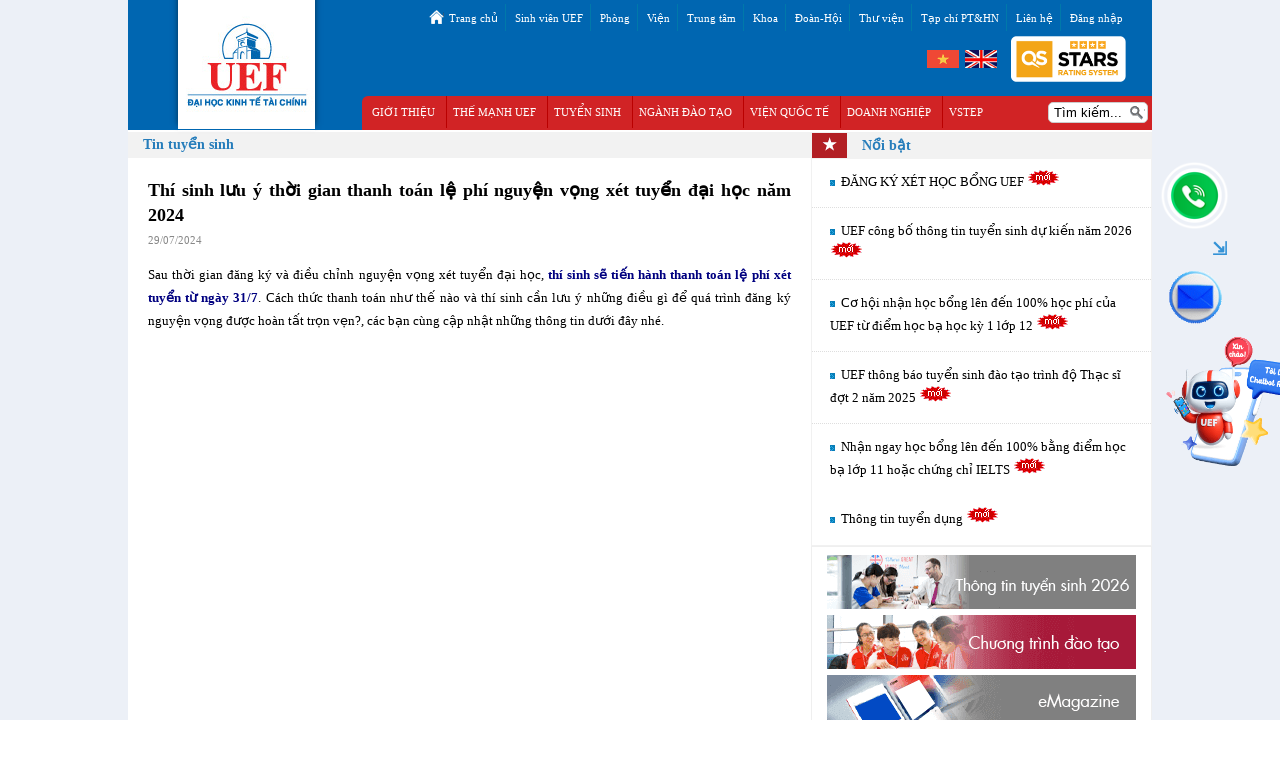

--- FILE ---
content_type: text/html; charset=utf-8
request_url: https://static-cdn.uef.edu.vn/tin-tuyen-sinh/thi-sinh-luu-y-thoi-gian-thanh-toan-le-phi-nguyen-vong-xet-tuyen-dai-hoc-nam-2024-26509
body_size: 17223
content:
<!DOCTYPE HTML>
<html lang='vi' dir="ltr">
  <head>    
    
                                    <meta name="robots" content="index, follow" />
       
    
    <meta charset="utf-8" />
    <title>Thí sinh lưu ý thời gian thanh toán lệ phí nguyện vọng xét tuyển đại học năm 2024</title>
    
    <meta name="description" content="Sau thời gian đăng ký và điều chỉnh nguyện vọng xét tuyển đại học, thí sinh sẽ tiến hành thanh toán lệ phí xét tuyển từ ngày 31/7. Cách thức thanh toán như thế và thí sinh cần lưu ý những điều gì, các bạn cùng cập nhật những thông tin dưới đây nhé." />
    
            <meta property="og:title" content="Thí sinh lưu ý thời gian thanh toán lệ phí nguyện vọng xét tuyển đại học năm 2024" /> 
        <meta property="og:image" content="https://user-cdn.uef.edu.vn/newsimg/hinhanh/2024/tuyensinh/PR-UEF-Ielts%20(4).jpg" />
        <meta property="og:description" content="Sau thời gian đăng ký và điều chỉnh nguyện vọng xét tuyển đại học, thí sinh sẽ tiến hành thanh toán lệ phí xét tuyển từ ngày 31/7. Cách thức thanh toán như thế và thí sinh cần lưu ý những điều gì, các bạn cùng cập nhật những thông tin dưới đây nhé." /> 
        
    <meta name="google-site-verification" content="MONQfpFNIt_KWh-BBNsi3Yg6F_I7mfKwvxaaTeiOlDQ" />
    <meta name="viewport" content="width=device-width, initial-scale=1.0">
    <link rel="shortcut icon" href="https://static-cdn.uef.edu.vn/favicon.ico?201707190827" type="image/x-icon"/>
    
    <style>
      
        html,body,div,span,object,iframe,h1,h2,h3,h4,h5,h6,p,blockquote,pre,abbr,address,em,img,q,small,strong,sub,sup,var,b,i,dl,dt,dd,ol,ul,li,fieldset,form,label,legend,table,caption,tbody,tfoot,thead,tr,th,td,article,aside,canvas,details,figcaption,figure,footer,header,hgroup,menu,nav,section,summary,audio,video{margin:0;padding:0;border:0;outline:0;font-size:100%;vertical-align:baseline;}
body{line-height:1}
article,aside,details,figcaption,figure,footer,header,hgroup,menu,nav,section{display:block}
nav ul{list-style:none}
a{margin:0;padding:0;font-size:100%;vertical-align:baseline;}
table{border-collapse:collapse;border-spacing:0}
hr{display:block;height:1px;border:0;border-top:1px solid #ccc;margin:1em 0;padding:0}
input,select{vertical-align:middle}
      
    </style>
    <link rel="stylesheet" type="text/css" href="https://static-cdn.uef.edu.vn/minify/site/default/0.0.8.14.css?07" />
    
        
        
    
         <link rel="canonical" href="https://www.uef.edu.vn/tin-tuyen-sinh/thi-sinh-luu-y-thoi-gian-thanh-toan-le-phi-nguyen-vong-xet-tuyen-dai-hoc-nam-2024-26509"/>
        
   <script>(function(w,d,s,l,i){w[l]=w[l]||[];w[l].push({'gtm.start':
new Date().getTime(),event:'gtm.js'});var f=d.getElementsByTagName(s)[0],
j=d.createElement(s),dl=l!='dataLayer'?'&l='+l:'';j.async=true;j.src=
'https://www.googletagmanager.com/gtm.js?id='+i+dl;f.parentNode.insertBefore(j,f);
})(window,document,'script','dataLayer','GTM-P9BPFM');</script>
     
</head>


<body>
     <div class='wrap-js'>
<!-- Google Tag Manager (noscript) -->
<noscript><iframe src="https://www.googletagmanager.com/ns.html?id=GTM-P9BPFM"
height="0" width="0" style="display:none;visibility:hidden"></iframe></noscript>
<!-- End Google Tag Manager (noscript) -->
    
     
    <div id="fb-root"></div>
   <script async defer crossorigin="anonymous" src="https://connect.facebook.net/vi_VN/sdk.js#xfbml=1&version=v3.0"></script>
    
     </div>
  
  
  <div class="initial-snow">
    
    <a href="#0" class="cd-top"> <div class="wrap-back-to-top all-icon icon-gototop"> </div> </a>
   
         
     
          <div class="container-home" >
          
              <div class="wrap-body-container">
                              <div class="row header ">
                                      <section class='section-header'><!-- Template Start: site/common/WrapHeader -->
<style>

    .menu-nganh-overflow{
        overflow-y:scroll;
        height:300px;
        box-shadow: inset 0 0 6px rgba(0, 0, 0, 0.3);
         background-color: #C02F1F;
    }
    .menu-nganh-overflow li{
        margin-left: 0px!important;
    }
     ::-webkit-scrollbar {
       width: 12px !important;
    }

    /* Track */
   ::-webkit-scrollbar-track {
      -webkit-box-shadow: inset 0 0 6px rgba(0,0,0,0.3) !important;
      -webkit-border-radius: 10px !important;
      border-radius: 10px !important;
    }

    /* Handle */
    ::-webkit-scrollbar-thumb {
      -webkit-border-radius: 10px !important;
      border-radius: 10px !important;
      background: #41617D !important; 
      -webkit-box-shadow: inset 0 0 6px rgba(0,0,0,0.5) !important; 

    }
    ::-webkit-scrollbar-thumb:window-inactive {
      background: #41617D !important; 
    }
    .wrap-asu-image{
        float:right;
    }
    .wrap-asu-image img{
        max-width:115px;
        height: auto;
    }
    .wrap-home-lang-flag{
        clear:both;
        margin-top: -24px;
    }
    .menu-home-all{
        width:67%;
        margin-top:12px;
    }
    .wrap-menu-home-1 .nav li a{
        padding: 9px 6px 2px 5px;
    }
    .w-search{
        float:right;
        clear:both;
        height:34px;
        background:#D12325;
        margin-top: 12px;
        position:relative;
    }
    .search input[type="text"]{
        width:100px;
        margin-top:6px;
     }
     .search{
         padding-right:4px;
     }
     .text-search {
        margin-top: 11px;
    }
    .lang-flag{
        margin-top:18px;
    }
    .arrow-1{
        font-size:18px;
        color:#3492d6;
        font-weight: bold;
        float:right;
        padding:5px;
        cursor: pointer;
    }
    
    .wrap-scroll-image-right-bt{
    position: fixed;
    top: 22%;
    margin-left: 1024px;
    max-width: 80px;
    padding-left:5px;
    
}
.wrap-scroll-image-right-bt img{
    width:100%;
    max-width: 80px;
   /* float: right;*/
}
.chat-bot{
    width:150px!important;
    max-width: 150px !important;
}
.message{
    width: 67px !important;
    margin-left: 5px;
}
 .consultant-banner{
              display:none;
          }
    @media all and (max-width:768px){
         .menu-home-all{
            width:100%;
        }
        .wrap-scroll-image-right-bt {
            top: 20%;
            margin-left: 0px;
            right: 0;
            z-index: 99999;
          }
          .bt-phone, .bt-zalo, .bt-facebook {
              opacity:0.5;
          }
          .bt-phone:hover, .bt-zalo:hover, .bt-facebook:hover {
              opacity:1;
          }
          .consultant-banner{
              display:block;
          }
          .message {
            width: 90px !important;
           }
          
    }
    @media all and (max-width:480px){
         .menu-home-all{
            margin-top:0;
        }
        .wrap-asu-image{
            padding-top:17px;
            width:95px;
            padding-right: 5px;
            border-left:0;
        }
        .wrap-asu-image img{
            max-width:75px;
        }
        .wrap-home-lang-flag{
            margin-top: -22px;
        }
    }
</style>
<script>   
   
   
        function toggleDiv123(id){
       
        $("."+id).toggle("slow", function(){
            if($("."+id).is(":visible")){
                $(".arrow-1").text("⇲") ;
            } else{
             
                $(".arrow-1").text("⇱") ;
                
            }
        });
        }
        
    </script> 

 

    <div class="consultant-banner" >
	
    <a href="https://chatbotai.uef.edu.vn/">
        <img src="https://static-cdn.uef.edu.vn/s-img/chat-bot-uef.png?1" class="chat-bot" />
    </a>    
    <a href="https://static-cdn.uef.edu.vn/tu-van-tuyen-sinh">
        
        <img src="https://static-cdn.uef.edu.vn/s-img/cau-hoi-truc-tuyen.gif?03072025" class="message"/>
    </a>
</div>    


   





<div class="row container-home-header no-border">

                <!--LOGO-->
    <style>
    .right-image {
  visibility: visible;
  opacity: 1;
  -webkit-transition: opacity .5s 0s, visibility 0s .5s;
  -moz-transition: opacity .5s 0s, visibility 0s .5s;
  transition: opacity .5s 0s, visibility 0s .5s;
}

.right-image.cd-is-visible, .right-image.cd-fade-out {
  -webkit-transition: opacity .5s 0s, visibility 0s 0s;
  -moz-transition: opacity .5s 0s, visibility 0s 0s;
  transition: opacity .5s 0s, visibility 0s 0s;
}
.right-image.cd-is-visible {
  visibility: visible;
  opacity: 1;
}
.right-image.cd-fade-out {
  opacity: .8;
}

.cd-resize-img img{
    width: auto;
    max-width: none!important;
    height:100%!important;
}

@keyframes shake {
  10%, 90% {
    transform: translate3d(-1px, 0, 0);
  }
  20%, 80% {
    transform: translate3d(2px, 0, 0);
  }
  30%, 50%, 70% {
    transform: translate3d(-4px, 0, 0);
  }
  40%, 60% {
    transform: translate3d(4px, 0, 0);
  }
}  
.bt-phone:hover, .bt-zalo:hover, .bt-facebook:hover{
   animation: shake 0.82s cubic-bezier(.36,.07,.19,.97) both;
   transform: translate3d(0, 0, 0);
   perspective: 1000px;
}
    </style>
                <div class="wrap-scroll-image-right-bt"> 
                    <div class="wrap-social">
    <div class="bt-phone"><a href="tel:02822362222"><img src="https://static-cdn.uef.edu.vn/s-img/bt-phone.png" class="right-image"/></a></div>
    <div class="bt-zalo"><a href="https://zalo.me/3348896206453897206" target="_blank"><img src="https://static-cdn.uef.edu.vn/s-img/bt-zalo.png" class="right-image"/> </a></div>
    <div class="bt-facebook"><a href="https://m.me/uef.edu.vn" target="_blank"><img src="https://static-cdn.uef.edu.vn/s-img/bt-facebook.png" class="right-image"/> </a></div>
                    </div>
    <div class="bt-social"><span class="arrow-1">⇲</span></div>
    <div class="version-pc">
        <a href="https://static-cdn.uef.edu.vn/tu-van-tuyen-sinh">
        
        <img src="https://static-cdn.uef.edu.vn/s-img/cau-hoi-truc-tuyen.gif?03072025" class="message"/>
    </a>
    </div>
    <div class="version-pc">
        <a href="https://chatbotai.uef.edu.vn/">
            <img src="https://static-cdn.uef.edu.vn/s-img/chat-bot-uef.png?1" class="chat-bot" />
        </a>
    </div>
    
</div>                

               <div class="logo-home-img" >
                  <a href="https://static-cdn.uef.edu.vn/">
                    <img src="https://static-cdn.uef.edu.vn/s-img/logo-uef-home.jpg" alt="Logo UEF" title="Logo UEF - Trường Đại học Kinh tế - Tài chính thành phố Hồ Chí Minh"/>	
                  </a>
                </div>
                <div class="wrap-menu-home-2 margin-top-3px" >
                    <!--LANGUAGE FLAG-->
                    <div class="wrap-menu j-menu">
                      <a class="toggleMenu j-menu-icon" href="javascript:void(0);">Menu</a>
                      <ul class="nav j-nav j-list hide ">
                        <li class="j-row ">
                            <span class="all-icon icon-home"></span><a class="padding-left-5px" href="https://static-cdn.uef.edu.vn/">Trang chủ</a>
                        </li>    
                        <li class="j-row">
                          <a href="#">Sinh viên UEF</a>
                          <ul class="j-list hide">
                            
                            <li><a href="https://static-cdn.uef.edu.vn/sinh-vien-uef/dich-vu-sinh-vien">Dịch vụ sinh viên</a></li>
                            <li><a href="https://static-cdn.uef.edu.vn/sinh-vien-uef/chinh-sach-giao-thong-13330">Chính sách giao thông</a></li>
                            <li><a href="https://static-cdn.uef.edu.vn/hoat-dong-sinh-vien">Hoạt động sinh viên</a></li>
                            <li><a href="https://www.uef.edu.vn/qhdn/thong-tin-thuc-tap">Thực tập - Kiến tập - Việc làm</a></li>
                            <li><a href="https://alumni.uef.edu.vn" target="_blank">Cựu Sinh viên</a></li>
                          </ul>
                        </li>
                        <li class="j-row">
                          <a href="#">Phòng
                          </a>
                          
                          <ul class="j-list hide">
                            <li><a href="#">Văn phòng trường</a>
                                <span class="btn-expand-right font-size-14">&#187;</span>
                                <ul class="j-list hide">
                                  
                                  
                                  <li><a href="#">Văn phòng trường</a>
                                  <li><a href="https://www.uef.edu.vn/ttqlcntt">Trung tâm Quản lý CNTT</a></li>   
                                  <li><a href="#">Ban thanh tra</a></li>
                                  
                                 </ul> 
                            </li>  
                            <li><a href="https://www.uef.edu.vn/pqt">Phòng Quản trị</a></li>
                            <li><a href="https://www.uef.edu.vn/ptc">Phòng Tài chính</a></li>
                            <li><a href="#">Phòng Đào tạo</a>
                                <span class="btn-expand-right font-size-14">&#187;</span>
                                 <ul class="j-list hide">
                                     <li><a href="https://www.uef.edu.vn/daotao">Phòng Đào tạo</a></li>
                                     <li><a href="https://www.uef.edu.vn/tththv">Trung tâm Hỗ trợ học vụ</a></li>
                                     <li><a href="https://lib.uef.edu.vn/">Thư viện </a></li>
                                 </ul>
                            
                            </li>
                            <li><a href="https://www.uef.edu.vn/khaothi">Phòng Khảo thí</a></li>
                            <li><a href="#">Phòng Công tác sinh viên</a>
                                <span class="btn-expand-right font-size-14">&#187;</span>
                                 <ul class="j-list hide">
                                     <li><a href="https://www.uef.edu.vn/ctsv">Phòng Công tác sinh viên</a></li>
                                     <li><a href="https://www.uef.edu.vn/servicelearning">Trung tâm Kết nối cộng đồng</a></li>
                                     <li><a href="https://www.uef.edu.vn/tttvtl_htpl">Trung tâm Tham vấn tâm lý và Hỗ trợ pháp luật</a></li>
                                 </ul>
                            
                            </li>
                            <li><a href="#">Phòng Khoa học công nghệ và Dự án quốc tế</a>
							<span class="btn-expand-right font-size-14">&#187;</span>
                                 <ul class="j-list hide">
                                     <li><a href="https://www.uef.edu.vn/pkhcn">Phòng Khoa học công nghệ và Dự án quốc tế</a></li>
                                     <li><a href="https://www.uef.edu.vn/esrc">Trung tâm nghiên cứu phát triển bền vững về môi trường</a></li>
                                    
                                 </ul>
							</li>
                            <li><a href="https://www.uef.edu.vn/hanhchinh_dbcl">Phòng Bảo đảm chất lượng</a></li>                                          </ul>
                        </li>
                        
                        <li class="j-row">
                          <a href="#">Viện</a>
                          
                          <ul class="j-list hide">
                            <li><a href="https://www.uef.edu.vn/vien-dao-tao-sdh">Viện Đào tạo sau đại học</a></li>
                            <li><a href="https://www.uef.edu.vn/vienquocte">Viện Quốc tế</a></li>
                            <li><a href="#">Viện Tây Ban Nha và Mỹ La Tinh</a></li>
                            <li><a href="#">Viện Văn hóa - Nghệ thuật</a></li>
                          </ul>
                        </li>
                        
                        <li class="j-row">
                          <a href="#">Trung tâm                         
                          </a>
                          
                          <ul class="j-list hide">
                            <li><a href="https://www.uef.edu.vn/tvts">Trung tâm Tư vấn - Tuyển sinh UEF</a></li>
                            <li><a href="#">Trung tâm Thông tin - Truyền thông </a></li>
                            <li><a href="#">Trung tâm Marketing</a></li>
                            <li><a href="https://www.uef.edu.vn/qhdn">Trung tâm Hợp tác doanh nghiệp</a></li>
                            
                            <li><a href="https://www.uef.edu.vn/ttthnn">Trung tâm Tin học - Ngoại ngữ UEF</a></li>
                            
                            <li><a href="#">Trung tâm Đào tạo thiết kế dự án </a></li>
                            <li><a href="#">Trung tâm Lý luận chính trị và Giáo dục thể chất</a></li>
                            
                            <li><a href="#">Trung tâm nghiên cứu và Đổi mới liên ngành UEF</a></li>   
                            <li><a href="#">Trung tâm Phát triển kỹ năng và Hướng nghiệp UEF</a></li>   
                            <li><a href="https://www.uef.edu.vn/vjdc">Trung tâm Phát triển nguồn nhân lực Việt Nhật UEF</a></li>   
                          </ul>
                        </li>
                        
                        <li class="j-row">
                          <a href="#">Khoa</a>
                          
                        <ul class="j-list hide">
                          <li><a href="https://www.uef.edu.vn/khoakinhte">Khoa Kinh tế</a></li>
                           <li><a href="https://www.uef.edu.vn/kqtkd">Khoa Quản trị kinh doanh</a></li>
                           <li><a href="https://www.uef.edu.vn/khoamarketing">Khoa Marketing</a></li>
                          <li><a href="https://www.uef.edu.vn/ktckt">Khoa Tài chính - Kế toán</a></li>
                          <li><a href="#">Khoa Quan hệ công chúng và Truyền thông</a>
                              <span class="btn-expand-right font-size-14">&#187;</span>
                                 <ul class="j-list hide">
                                     <li><a href="https://www.uef.edu.vn/kqhcctt">Khoa Quan hệ công chúng và Truyền thông</a></li>
                                     <li><a href="#">Trung tâm Ứng dụng và Phát triển công nghệ truyền thông</a></li>
                                 </ul>
                          </li>
                          <li><a href="#">Khoa Công nghệ thông tin</a>
                          <span class="btn-expand-right font-size-14">&#187;</span>
                              <ul class="j-list hide">
                                  <li><a href="https://www.uef.edu.vn/kcntt">Khoa Công nghệ thông tin</a></li>
                                     <li><a href="#">Bộ Môn trí tuệ nhân tạo</a></li>
                                 </ul>
                          </li>
                          <li><a href="https://www.uef.edu.vn/knn">Khoa Tiếng Anh</a></li>
                          <li><a href="#">Khoa Luật</a>
                          <span class="btn-expand-right font-size-14">&#187;</span>
                                 <ul class="j-list hide">
                                     <li><a href="https://www.uef.edu.vn/kluat">Khoa Luật</a></li>
                                     <li><a href="https://www.uef.edu.vn/ttplhk">Trung tâm Pháp luật Hoa Kỳ</a></li>
                                 </ul>
                          </li>
                           <li><a href="#">Khoa Quan hệ quốc tế</a>
                                <span class="btn-expand-right font-size-14">&#187;</span>
                                 <ul class="j-list hide">
                                     <li><a href="https://www.uef.edu.vn/kqhqt">Khoa Quan hệ quốc tế</a></li>
                                     <li><a href="#">Trung tâm Nghiên cứu quốc tế</a></li>
                                 </ul>

                           </li>
                          <li><a href="https://www.uef.edu.vn/kqtdl">Khoa Quản trị du lịch - Khách sạn</a></li>
                          <li><a href="https://www.uef.edu.vn/knnvhqt">Khoa Ngôn ngữ và Văn hóa quốc tế</a></li>
                        </ul>
                        </li>
                        <li class="j-row">
                          <a href="#">Đoàn-Hội</a>
                          <ul class="j-list hide">
                            <li><a href="https://www.uef.edu.vn/doan">Đoàn - Hội</a></li>
                            <li><a href="https://www.uef.edu.vn/congdoan">Công đoàn trường</a></li>
                          </ul>
                        </li>
                        <li class="j-row"><a href="https://lib.uef.edu.vn/">Thư viện </a></li>
                        <li class="j-row"><a href="https://jdi.uef.edu.vn">Tạp chí PT&HN</a></li>
                        <li class="j-row"><a href="https://static-cdn.uef.edu.vn/lien-he" >Liên hệ</a></li>
                        <li>
                            <a href="#">Đăng nhập</a>
                             <ul class="j-list hide">
                                <li><a href="https://student.uef.edu.vn" target="_blank"><div class="tooltip">Sinh viên</div> </a></li>
                                <li><a href="https://portal.uef.edu.vn" target="_blank"><div class="tooltip">Nhân Viên - Giảng viên</div></a></li>
                             </ul>    
                        </li>
                      </ul>
                    </div>
                  
                </div> 
                <div class="wrap-home-lang-flag">
                      <div class="wrap-asu-image">
                          <img src="https://static-cdn.uef.edu.vn/s-img/qs-stars.png" width="225" height="90" />
                        
                      </div>
                      <div class="lang-flag padding-right-5px">
                          <a href="https://static-cdn.uef.edu.vn/">
                              <span class="all-icon small-icon vn-flag"> </span>   
                          </a> 
                          &nbsp;&nbsp;    
                        <a href="https://www.uef.edu.vn/en">
                            <span class="all-icon small-icon en-flag"> </span>
                        </a>
                      </div>      
                    </div> 
              <!--MENU 1 FOR MOBILE-->
                <div class="wrap-menu-home-1">
                  <div class="wrap-menu j-menu">
                    <div class="toggleMenu j-menu-icon">
                      <a href="javascript:void(0);">
                        <img src="https://static-cdn.uef.edu.vn/s-img/menu-icon-hover.png" alt="Menu hover" width="58" height="50" /><p>Menu</p>
                      </a>
                    </div>
                    
                    <a href="https://www.uef.edu.vn/en">
                        <div class="wrap-flag-mobile"><span class="all-icon small-icon en-flag"></span></div>
                    </a>
                    <a href="">
                         <div class="wrap-flag-mobile" ><span class="all-icon vn-flag"></span></div>
                    </a>
                    <a href="#">
                         <div class="wrap-flag-mobile wrap-asu-image" ><img src="https://static-cdn.uef.edu.vn/s-img/qs-stars.png" /></div>
                    </a>     
                         <div class="w-search version-pc">
                             <form name="formSearch" method="post" action="https://static-cdn.uef.edu.vn/tim-kiem">
                            <div class="j-submit text-search" onClick='document.forms["formSearch"].submit();'><span class="all-icon icon-search"></span></div>
                            <div class="search" ><input name="txtSearch" type="text" size="50" placeholder="Tìm kiếm..." /></div>
                        </form>
                         </div>    
                    <div class="menu-home-all">
                     <ul class="nav j-nav j-list hide">
                      <li class="j-row">
                        <a href="#">GIỚI THIỆU</a>
                        <span class="j-btn-expand btn-menu-down">&#9660;</span>
                        <ul class="j-list hide">
                          <li><a href="https://static-cdn.uef.edu.vn/gioi-thieu/tong-quan-uef">Tổng quan UEF</a></li>  
                          <li><a href="https://static-cdn.uef.edu.vn/gioi-thieu/logo-truong-dai-hoc-kinh-te-tai-chinh-tp-hcm-uef-1210">Logo UEF</a></li>  
                          <li><a href="https://static-cdn.uef.edu.vn/gioi-thieu/su-mang-dao-tao">Sứ mạng đào tạo</a></li>
                         <li>
                              <a href="#">Cơ cấu tổ chức</a>
                               <span class="btn-expand-right font-size-14">&#187;</span>
                                <ul class="j-list hide">
                                    <li class="margin-left-6px"><a href="https://static-cdn.uef.edu.vn/gioi-thieu/so-do-to-chuc-5009">Sơ đồ tổ chức</a></li>
                                    <li><a href="https://static-cdn.uef.edu.vn/gioi-thieu/hoi-dong-truong">Hội đồng trường</a></li>
                                    <li><a href="https://static-cdn.uef.edu.vn/gioi-thieu/ban-giam-hieu-13132">Ban giám hiệu</a></li>
                                    
                                </ul>
                         </li>
                         
                          
                          <li><a href="https://static-cdn.uef.edu.vn/gioi-thieu/mo-hinh-dao-tao">Mô hình đào tạo</a></li>
                          <li><a href="https://static-cdn.uef.edu.vn/gioi-thieu/cac-nganh-dao-tao">Các ngành đào tạo</a></li>
                          <li><a href="https://static-cdn.uef.edu.vn/gioi-thieu/doi-tac-dao-tao">Đối tác đào tạo</a></li>
                          <li><a href="https://static-cdn.uef.edu.vn/gioi-thieu/du-an-mo-nganh">Dự án mở ngành </a></li>
                          <li><a href="https://static-cdn.uef.edu.vn/gioi-thieu/chinh-sach-bao-mat-thong-tin-3174">Chính sách bảo mật thông tin</a></li>
                          <li><a href="https://static-cdn.uef.edu.vn/gioi-thieu/uef-ban-hanh-chinh-sach-phat-trien-ben-vung-ve-moi-truong-13834">Chính sách phát triển bền vững</a></li>
                          <li><a href="https://www.uef.edu.vn/hanhchinh_dbcl/gioi-thieu/chinh-sach-dbcl-4772">Chính sách BĐCL</a></li>
                          <li><a href="https://www.uef.edu.vn/hanhchinh_dbcl/bao-cao-tu-danh-gia/ket-qua-kdclgd-19149">Kết quả kiểm định chất lượng giáo dục</a></li>                          
                          <li><a href="https://static-cdn.uef.edu.vn/gioi-thieu/bao-cao-3-cong-khai">Công khai các điều kiện ĐBCL</a></li>
                          <li><a href="https://www.uef.edu.vn/bao-cao-thuong-nien-2024/home" target="_blank">Báo cáo thường niên</a></li>
                          <li><a href="https://static-cdn.uef.edu.vn/gioi-thieu/cong-khai-mau-van-bang-chung-chi-24338">Công khai mẫu văn bằng, chứng chỉ</a></li>
                           <li>
                              <a href="#">Tra cứu văn bằng, chứng chỉ</a>
                               <span class="btn-expand-right font-size-14">&#187;</span>
                                <ul class="j-list hide">
                                    <li class="margin-left-6px"><a href="https://www.uef.edu.vn/vien-dao-tao-sdh/dao-tao-tien-si/tra-cuu-bang-tien-si-24685">Tra cứu bằng Tiến sĩ</a></li>
                                    <li><a href="https://www.uef.edu.vn/vien-dao-tao-sdh/dao-tao-thac-si/tra-cuu-bang-thac-si-24683">Tra cứu bằng Thạc sĩ</a></li>
                                    <li><a href="https://www.uef.edu.vn/daotao/thong-tin-dao-tao/tra-cuu-bang-tot-nghiep-theo-so-goc-774">Tra cứu bằng Cử nhân</a></li>
                                    <li><a href="https://www.uef.edu.vn/ttthnn/tra-cuu-chung-chi">Tra cứu chứng chỉ Ứng dụng CNTT cơ bản</a></li>
                                    <li><a href="https://www.uef.edu.vn/ttthnn/tra-cuu-chung-chi">Tra cứu chứng chỉ Ứng dụng CNTT nâng cao</a></li>
                                    <li><a href="https://www.uef.edu.vn/vstep/tra-cuu-chung-chi">Tra cứu chứng chỉ Ngoại ngữ VSTEP</a></li>
                                </ul>
                         </li>
                          <li><a href="https://static-cdn.uef.edu.vn/gioi-thieu/co-so-vat-chat">Cơ sở vật chất</a></li>
                          <li><a href="https://static-cdn.uef.edu.vn/danh-muc-hinh-anh">Thư viện ảnh</a></li>
                        </ul>
                      </li>
                      <li class="j-row">
                        <a href="#">THẾ MẠNH UEF </a>
                        <span class="j-btn-expand btn-menu-down">&#9660;</span>
                        <ul class="j-list hide">
                          <li><a href="https://static-cdn.uef.edu.vn/the-manh-uef/tai-sao-chon-uef">Tại sao chọn UEF?</a></li>
                          <li><a href="https://static-cdn.uef.edu.vn/the-manh-uef/tien-nghi-hoc-tap">Tiện nghi học tập</a></li>
                          <li><a href="https://static-cdn.uef.edu.vn/the-manh-uef/chuong-trinh-ngoai-ngu">Chương trình tiếng Anh</a></li>
                          <li><a href="https://static-cdn.uef.edu.vn/the-manh-uef/doi-ngu-giang-vien-1654">Đội ngũ giảng viên</a></li>
                          <li><a href="https://static-cdn.uef.edu.vn/the-manh-uef/kham-pha-chuoi-hoc-tap-ky-nang-mem-tai-uef-2455">Trang bị kỹ năng</a></li>
                          <li><a href="https://static-cdn.uef.edu.vn/the-manh-uef/trien-vong-nghe-nghiep">Triển vọng nghề nghiệp</a></li>
                          <li><a href="https://static-cdn.uef.edu.vn/the-manh-uef/hoat-dong-ngoai-khoa-1655">Hoạt động ngoại khóa</a></li>
                          <li><a href="https://static-cdn.uef.edu.vn/the-manh-uef/giao-luu-quoc-te-1965">Giao lưu quốc tế</a></li>
                          <li><a href="https://static-cdn.uef.edu.vn/the-manh-uef/dich-vu-ho-tro-1653">Dịch vụ hỗ trợ</a></li>
                        </ul>
                      </li>
                      
                      <li class="j-row">
                        <a href="#">TUYỂN SINH   </a>
                        <span class="j-btn-expand btn-menu-down">&#9660;</span>
                        <ul class="j-list hide">
                          <li>
                            <a href="#">Hướng nghiệp </a>
                              <span class="btn-expand-right font-size-14">&#187;</span>
                            <ul class="j-list hide">
                              <li><a href="https://static-cdn.uef.edu.vn/tin-huong-nghiep">Tin hướng nghiệp</a></li>  
                              <li><a href="https://static-cdn.uef.edu.vn/huong-nghiep/trac-nghiem-nghe-nghiep">Trắc nghiệm chọn nghề</a></li>  
                              <li><a href="https://static-cdn.uef.edu.vn/huong-nghiep/ky-nang-thanh-cong">Kỹ năng thành công</a></li>  
                              <li><a href="https://static-cdn.uef.edu.vn/huong-nghiep/thu-vien-hinh-anh">Góc ảnh Hướng nghiệp</a></li>
                            </ul>
                          </li>  
                          <li><a href="https://static-cdn.uef.edu.vn/tuyen-sinh">Thông tin tuyển sinh</a></li>
                          
                          
                          <li><a href="https://static-cdn.uef.edu.vn/tu-van-tuyen-sinh">Tư vấn tuyển sinh</a></li>
                          <li><a href="https://static-cdn.uef.edu.vn/tin-tuyen-sinh/cam-nang-tuyen-sinh">Cẩm nang tuyển sinh</a></li>
                          <li><a href="https://www.uef.edu.vn/ket-qua-tuyen-sinh">Kết quả tuyển sinh</a></li>
                          <li><a href="https://static-cdn.uef.edu.vn/tin-tuyen-sinh/cau-hoi-thuong-gap">Câu hỏi thường gặp</a></li>
                          <li><a href="https://static-cdn.uef.edu.vn/tin-tuyen-sinh/hoc-phi-hoc-bong">Học phí & Học bổng</a></li>
                        </ul>
                      </li>
                      <li class="j-row">
                        <a href="#">NGÀNH ĐÀO TẠO</a>
                        <span class="j-btn-expand btn-menu-down">&#9660;</span>
                        <ul class="j-list hide menu-nganh-overflow">
            <li><a href="https://static-cdn.uef.edu.vn/gioi-thieu/cac-nganh-dao-tao">CÁC NGÀNH ĐÀO TẠO</a></li>                         
            <li><a href="https://static-cdn.uef.edu.vn/nganh/bat-dong-san-9210">&nbsp;+ Bất động sản</a></li>    
            <li><a href="https://static-cdn.uef.edu.vn/nganh/cong-nghe-tai-chinh-13133">&nbsp;+ Công nghệ tài chính</a></li>    
            <li><a href="https://static-cdn.uef.edu.vn/nganh/cong-nghe-thong-tin">&nbsp;+ Công nghệ thông tin</a></li>    
            <li><a href="https://static-cdn.uef.edu.vn/nganh/nganh-cong-nghe-truyen-thong-3741">&nbsp;+ Công nghệ truyền thông </a></li>    
            <li><a href="https://static-cdn.uef.edu.vn/nganh/digital-marketing-13109">&nbsp;+ Digital Marketing</a></li>
            <li><a href="https://static-cdn.uef.edu.vn/nganh/ke-toan">&nbsp;+ Kế toán</a></li>
            <li><a href="https://static-cdn.uef.edu.vn/nganh/kiem-toan-13129">&nbsp;+ Kiểm toán</a></li>
            <li><a href="https://static-cdn.uef.edu.vn/nganh/khoa-hoc-du-lieu-8035">&nbsp;+ Khoa học dữ liệu </a></li>
            <li><a href="https://static-cdn.uef.edu.vn/nganh/kinh-doanh-quoc-te">&nbsp;+ Kinh doanh quốc tế</a></li>
            <li><a href="https://static-cdn.uef.edu.vn/nganh/kinh-doanh-thuong-mai-5107">&nbsp;+ Kinh doanh thương mại </a></li>
            <li><a href="https://static-cdn.uef.edu.vn/nganh/kinh-te-quoc-te-13137">&nbsp;+ Kinh tế quốc tế</a></li>
            <li><a href="https://static-cdn.uef.edu.vn/nganh/kinh-te-so-22691">&nbsp;+ Kinh tế số</a></li>
            <li><a href="https://static-cdn.uef.edu.vn/nganh/ky-thuat-phan-mem-22034">&nbsp;+ Kỹ thuật phần mềm</a></li>
            <li><a href="https://static-cdn.uef.edu.vn/nganh/logistics-va-quan-ly-chuoi-cung-ung-5053">&nbsp;+ Logistics và quản lý chuỗi cung ứng </a></li>
            
            <li><a href="https://static-cdn.uef.edu.vn/nganh/nganh-luat-5881">&nbsp;+ Luật </a></li>
            <li><a href="https://static-cdn.uef.edu.vn/nganh/luat-kinh-te">&nbsp;+ Luật kinh tế</a></li>
            <li><a href="https://static-cdn.uef.edu.vn/nganh/luat-quoc-te-2895">&nbsp;+ Luật quốc tế</a></li>
            <li><a href="https://static-cdn.uef.edu.vn/nganh/luat-thuong-mai-quoc-te-28774">&nbsp;+ Luật thương mại quốc tế</a></li>
            <li><a href="https://static-cdn.uef.edu.vn/nganh/marketing">&nbsp;+ Marketing</a></li>
            <li><a href="https://static-cdn.uef.edu.vn/nganh/ngon-ngu-anh">&nbsp;+ Ngôn ngữ Anh</a></li>
            <li><a href="https://static-cdn.uef.edu.vn/nganh/ngon-ngu-han-2901">&nbsp;+ Ngôn ngữ Hàn Quốc </a></li>
            <li><a href="https://static-cdn.uef.edu.vn/nganh/ngon-ngu-nhat-2642">&nbsp;+ Ngôn ngữ Nhật</a></li>
            <li><a href="https://static-cdn.uef.edu.vn/nganh/ngon-ngu-trung-quoc-6919">&nbsp;+ Ngôn ngữ Trung Quốc </a></li>
            <li><a href="https://static-cdn.uef.edu.vn/nganh/nganh-quan-he-cong-chung-1496">&nbsp;+ Quan hệ công chúng </a></li>
            <li><a href="https://static-cdn.uef.edu.vn/nganh/nganh-quan-he-quoc-te-2560">&nbsp;+ Quan hệ quốc tế</a></li>
            <li><a href="https://static-cdn.uef.edu.vn/nganh/nganh-quan-tri-dich-vu-du-lich-va-lu-hanh-1920">&nbsp;+ Quản trị dv du lịch và lữ hành</a></li>
            <li><a href="https://static-cdn.uef.edu.vn/nganh/nganh-quan-tri-khach-san-1523">&nbsp;+ Quản trị khách sạn</a></li>
            <li><a href="https://static-cdn.uef.edu.vn/nganh/quan-tri-kinh-doanh">&nbsp;+ Quản trị kinh doanh</a></li>
            <li><a href="https://static-cdn.uef.edu.vn/nganh/nganh-quan-tri-nha-hang-va-dich-vu-an-uong-2883">&nbsp;+ Quản trị nhà hàng và dv ăn uống </a></li>
            <li><a href="https://static-cdn.uef.edu.vn/nganh/nganh-quan-tri-nhan-su-1522">&nbsp;+ Quản trị nhân lực </a></li>
            <li><a href="https://static-cdn.uef.edu.vn/nganh/quan-tri-su-kien-13277">&nbsp;+ Quản trị sự kiện</a></li>
            
            

            <li><a href="https://static-cdn.uef.edu.vn/nganh/tai-chinh-ngan-hang">&nbsp;+ Tài chính ngân hàng</a></li>
            <li><a href="https://static-cdn.uef.edu.vn/nganh/tai-chinh-quoc-te-9214">&nbsp;+ Tài chính quốc tế</a></li>
            <li><a href="https://static-cdn.uef.edu.vn/nganh/tam-ly-hoc-9599">&nbsp;+ Tâm lý học</a></li>
            <li><a href="https://static-cdn.uef.edu.vn/nganh/thiet-ke-do-hoa-9645">&nbsp;+ Thiết kế đồ họa</a></li>
            <li><a href="https://static-cdn.uef.edu.vn/nganh/nganh-thuong-mai-dien-tu-1494">&nbsp;+ Thương mại điện tử</a></li>
            <li><a href="https://static-cdn.uef.edu.vn/nganh/truyen-thong-da-phuong-tien-13214">&nbsp;+ Truyền thông đa phương tiện</a></li>
                       
                        </ul>
                      </li>
                      <li class="j-row "><a href="https://www.uef.edu.vn/vienquocte">VIỆN QUỐC TẾ</a></li>
                       <li class="j-row "><a href="https://www.uef.edu.vn/qhdn">DOANH NGHIỆP</a></li>
                       <li class="j-row "><a href="https://www.uef.edu.vn/vstep">VSTEP</a></li>
                      <li class="j-row for-mobile"><a href="#">Sinh viên UEF </a>
                        <span class="j-btn-expand btn-menu-down">&#9660;</span>
                        <ul class="j-list hide">
                          
                          <li><a href="https://static-cdn.uef.edu.vn/sinh-vien-uef/dich-vu-sinh-vien">Dịch vụ sinh viên</a></li>                      
                           <li><a href="https://static-cdn.uef.edu.vn/sinh-vien-uef/chinh-sach-giao-thong-13330">Chính sách giao thông</a></li>
                          <li><a href="https://static-cdn.uef.edu.vn/hoat-dong-sinh-vien">Hoạt động sinh viên</a></li>
                          <li><a href="https://static-cdn.uef.edu.vn/thuc-tap-viec-lam">Thực tập - Kiến tập - Việc làm</a></li>
                        </ul>
                      </li>
                      <li class="j-row for-mobile"><a href="#">Phòng</a>
                        <span class="j-btn-expand btn-menu-down">&#9660;</span>
                        <ul class="j-list hide">
                          <li>
                              <a href="#">Văn phòng trường</a>
                              <span class="btn-expand-right font-size-14">&#187;</span>
                                <ul class="j-list hide">
                                  <li><a href="#">Văn phòng trường</a></li>  
                                  
                                  <li><a href="https://www.uef.edu.vn/ttqlcntt">Trung tâm Quản lý CNTT</a></li>    
                                  <li><a href="#">Ban thanh tra</a></li>
                                  
                                 </ul> 
                          </li>
                          <li><a href="https://www.uef.edu.vn/pqt">Phòng Quản trị</a></li>
                          <li><a href="https://www.uef.edu.vn/ptc">Tài chính</a></li>
                          
                          <li><a href="#">Phòng Đào tạo</a>
                             <span class="btn-expand-right font-size-14">&#187;</span>
                                 <ul class="j-list hide">
                                     <li><a href="https://www.uef.edu.vn/daotao">Phòng Đào tạo</a></li>
                                     <li><a href="https://www.uef.edu.vn/tththv">Trung tâm Hỗ trợ học vụ</a></li>
                                     <li><a href="https://lib.uef.edu.vn/">Thư viện </a></li>
                                 </ul>
                            
                            </li>
                        
                           <li><a href="https://www.uef.edu.vn/khaothi">Phòng Khảo thí</a></li>
                            <li><a href="#">Phòng Công tác sinh viên</a>
                              <span class="btn-expand-right font-size-14">&#187;</span>
                                 <ul class="j-list hide">
                                     <li><a href="https://www.uef.edu.vn/ctsv">Phòng Công tác sinh viên</a></li>
                                     <li><a href="https://www.uef.edu.vn/servicelearning">Trung tâm Kết nối cộng đồng</a></li>
                                     <li><a href="https://www.uef.edu.vn/tttvtl_htpl">Trung tâm Tham vấn tâm lý và Hỗ trợ pháp luật</a></li>
                                 </ul>
                            </li>
                            <li><a href="#">Phòng Khoa học công nghệ và Dự án quốc tế</a>
							<span class="btn-expand-right font-size-14">&#187;</span>
                                 <ul class="j-list hide">
                                     <li><a href="https://www.uef.edu.vn/pkhcn">Phòng Khoa học công nghệ và Dự án quốc tế</a></li>
                                     <li><a href="https://www.uef.edu.vn/esrc">Trung tâm nghiên cứu phát triển bền vững về môi trường</a></li>
                                    
                                 </ul>
							</li>
                            <li><a href="https://www.uef.edu.vn/hanhchinh_dbcl">Phòng Bảo đảm chất lượng</a></li>                                        </ul>
                      </li>
                      
                      <li class="j-row for-mobile"><a href="#">Viện</a>
                        <span class="j-btn-expand btn-menu-down">&#9660;</span>
                        <ul class="j-list hide">
                            <li><a href="https://www.uef.edu.vn/vien-dao-tao-sdh">Viện Đào tạo sau đại học</a></li>
                            <li><a href="https://www.uef.edu.vn/vienquocte">Viện Quốc tế</a></li>
                            <li><a href="#">Viện Tây Ban Nha và Mỹ La Tinh</a></li>
                            <li><a href="#">Viện Văn hóa - Nghệ thuật</a></li>
                        </ul>
                      </li>
                      
                      <li class="j-row for-mobile"><a href="#">Trung tâm</a>
                        <span class="j-btn-expand btn-menu-down">&#9660;</span>
                        <ul class="j-list hide">
                            <li><a href="https://www.uef.edu.vn/tvts">Trung tâm Tư vấn - Tuyển sinh UEF</a></li>
                            <li><a href="#">Trung tâm Thông tin - Truyền thông </a></li> 
                            <li><a href="#">Trung tâm Marketing</a></li>
                            <li><a href="https://www.uef.edu.vn/qhdn">Trung tâm Hợp tác doanh nghiệp</a></li>
                            <li><a href="https://www.uef.edu.vn/ttthnn">Trung tâm Tin học - Ngoại ngữ UEF</a></li>
                            
                            <li><a href="#">Trung tâm Đào tạo thiết kế dự án </a></li>
                            <li><a href="#">Trung tâm Lý luận chính trị và Giáo dục thể chất</a></li>   
                            <li><a href="#">Trung tâm nghiên cứu và Đổi mới liên ngành UEF</a></li>   
                            <li><a href="#">Trung tâm Phát triển kỹ năng và Hướng nghiệp UEF</a></li>   
                            <li><a href="https://www.uef.edu.vn/vjdc">Trung tâm Phát triển nguồn nhân lực Việt Nhật UEF</a></li>   
                            
                        </ul>
                      </li>
                      
                      <li class="j-row for-mobile">
                        <a href="#">Khoa</a>
                        <span class="j-btn-expand btn-menu-down">&#9660;</span>
                        <ul class="j-list hide">
                          <li><a href="https://www.uef.edu.vn/khoakinhte">Khoa Kinh tế</a></li>
                          <li><a href="https://www.uef.edu.vn/kqtkd">Khoa Quản trị kinh doanh</a></li>
                          <li><a href="https://www.uef.edu.vn/khoamarketing">Khoa Marketing</a></li>
                          <li><a href="https://www.uef.edu.vn/ktckt">Khoa Tài chính - Kế toán</a></li>
                          <li><a href="#">Khoa Quan hệ công chúng và Truyền thông</a>
                          <span class="btn-expand-right font-size-14">&#187;</span>
                                 <ul class="j-list hide">
                                     <li><a href="https://www.uef.edu.vn/kqhcctt">Khoa Quan hệ công chúng và Truyền thông</a></li>
                                     <li><a href="#">Trung tâm Ứng dụng và Phát triển công nghệ truyền thông</a></li>
                                 </ul>
                          </li>
                          <li><a href="#">Khoa Công nghệ thông tin</a>
                            <span class="btn-expand-right font-size-14">&#187;</span>
                              <ul class="j-list hide">
                                  <li><a href="https://www.uef.edu.vn/kcntt">Khoa Công nghệ thông tin</a></li>
                                     <li><a href="#">Bộ Môn trí tuệ nhân tạo</a></li>
                                 </ul>
                          </li>
                          <li><a href="https://www.uef.edu.vn/knn">Khoa Tiếng Anh</a></li>
                          <li><a href="#">Khoa Luật</a>
                              <span class="btn-expand-right font-size-14">&#187;</span>
                              <ul class="j-list hide">
                                    <li><a href="https://www.uef.edu.vn/kluat">Khoa Luật</a></li>
                                     <li><a href="https://www.uef.edu.vn/ttplhk">Trung tâm Pháp luật Hoa Kỳ</a></li>
                                 </ul>
                          </li>
                          <li><a href="https://www.uef.edu.vn/kqhqt">Khoa Quan hệ quốc tế</a>
                              <span class="btn-expand-right font-size-14">&#187;</span>
                               <ul class="j-list hide">
                                     <li><a href="#">Trung tâm Nghiên cứu quốc tế</a></li>
                                 </ul>  
                          </li>
                          <li><a href="https://www.uef.edu.vn/kqtdl">Khoa Quản trị du lịch - Khách sạn</a></li>
                          <li><a href="https://www.uef.edu.vn/knnvhqt">Khoa Ngôn ngữ và Văn hóa quốc tế</a></li>
                          </ul>
                      </li>
                      <li class="j-row for-mobile">
                          <a href="https://www.uef.edu.vn/doan">Đoàn - Hội</a>
                          <span class="j-btn-expand btn-menu-down">&#9660;</span>
                        <ul class="j-list hide">
                             <li><a href="https://www.uef.edu.vn/doan">Đoàn - Hội</a></li>
                            <li><a href="https://www.uef.edu.vn/congdoan">Công đoàn trường</a></li>
                        </ul>
                      </li>
                      <li class="j-row for-mobile"><a href="https://lib.uef.edu.vn/">Thư viện </a></li>
                      <li class="j-row for-mobile"><a href="https://jdi.uef.edu.vn">Tạp chí PT&HN </a></li>
                      <li class="j-row for-mobile"><a href="https://static-cdn.uef.edu.vn/lien-he" >Liên hệ</a></li>
                      <li class="j-row for-mobile"><a href="#">Đăng nhập </a>
                         <span class="j-btn-expand btn-menu-down">&#9660;</span>
                         <ul class="j-list hide">
                                <li><a href="https://student.uef.edu.vn" target="_blank">Sinh viên</a></li>
                                <li><a href="https://portal.uef.edu.vn" target="_blank">Nhân Viên - Giảng viên</a></li>
                             </ul>     
                      </li>
                    </ul>
                    </div>  
                  </div>
                </div> 
              </div>

<script>   
   
    function loopicon(index){
        var phone, zalo, facebook;
        phone = document.getElementsByClassName("bt-phone");
        zalo = document.getElementsByClassName("bt-zalo");
        facebook = document.getElementsByClassName("bt-facebook");
        phone[0].style.display = 'none';
        zalo[0].style.display = 'none';
        facebook[0].style.display = 'none';
        if (index == 1){
              phone[0].style.display = 'block';
        }
        if (index == 2){
            zalo[0].style.display = 'block';
        }
        if (index == 3){
            facebook[0].style.display = 'block';
        }
    }
   
    function randomShowIcon(){
    // Random icon
        var index;
        index = Math.floor(Math.random() * 3) + 1;     
        loopicon(index);
   
        index = index + 1;
        const myInterval = setInterval(function(){ 
            if (index > 3)index = 1;
            loopicon(index);
            index = index + 1;
        }, 2000);
        return myInterval;
    }    
        const button = document.getElementsByClassName("bt-social");
    
    var myInterval = randomShowIcon();
    var phone, zalo, facebook;
    phone = document.getElementsByClassName("bt-phone");
    zalo = document.getElementsByClassName("bt-zalo");
    facebook = document.getElementsByClassName("bt-facebook");
    button[0].addEventListener("click", (event) => {
        
            if($(".arrow-1").text() == "⇲"){
                phone[0].style.display = 'block';
                zalo[0].style.display = 'block';
                facebook[0].style.display = 'block';
                $(".arrow-1").text("⇱") ;
                clearInterval(myInterval);
            } else{
                $(".arrow-1").text("⇲") ;
                myInterval = randomShowIcon();
               // $(".arrow-1").text("⇲") ;
            }
            
    });

      
        </script>
<!-- Template End: site/common/WrapHeader --></section>
                                    </div>
                                          <div class="row wrap-general-news">
                <div class="col-4-of-6 left-general-news">  
                                                            <section class='section-center-left'><!-- Template Start: site/news/WrapDetails -->

    <script> 
        
        function toggleDiv(id){
		$("#"+id).toggle("slow");
	}
        function toggleDiv2(id){
            var tab = ["tabA", "tabB", "tabC", "tabD", "tabE", "tabF", "tabG", "tabH", "tabI", "tabK"];
            for (var i = 0; i< tab.length;i++){
                if (id != tab[i])
                    $("#"+tab[i]).hide("slow");
            }
            $("#"+id).toggle("slow");
	}
        function toggleDiv3(id){
          
            for (var i = 0; i< 100;i++){
                if ($("#tab"+ i).length){
                    if (id != ("tab" +i))
                        $("#tab"+ i).hide("slow");
                }
            }
            $("#"+id).toggle("slow");
	}
        function toggleDiv4(id){
        $("."+id).toggle("slow", function(){
            if($("."+id).is(":visible")){
                $(".arrow-"+id).text("▲") ;
            } else{
                $(".arrow-"+id).text("▼") ;
                
            }
        });
        }
        /*function setbackground(url){
            $(".container-home").mouseover(function(e){
            if(e.target.className == "container-home")
            {
                $(".container-home").css("cursor","pointer");
            }else{
                $(".container-home").css("cursor","default");
            }
        });

            $(".container-home").click(function(e){

              if(e.target.className == "container-home")
              {
                  window.location = url;
              }
            });
        }*/
      
        
    </script>    

<style>
    .wrap-embed-google-map a{
        visibility: hidden;
    }
    .wrap-thich-share{
        position: absolute;
        top: -16px;
        left: -10px;
    }
    .margin-top-5px{
    margin-top:5px;
}

  .swiper {
      width: 100%;
      height: 100%;
    }

    .swiper-slide {
      text-align: center;
      font-size: 18px;
      background: #fff;
      display: flex;
      justify-content: center;
      align-items: center;
    }

    .swiper-slide img {
      display: block;
      width: 100%;
      height: 100%;
      object-fit: cover;
    }

   
</style>
<link rel="stylesheet" href="https://static-cdn.uef.edu.vn/libs/swiper/swiper-min.css?02" />

<div class="wrap-container-detail">
  <div class="row news-category-title-demo">
    <div class="wrap-title">Tin tuyển sinh</div>  
    
  </div>
  <div class="row wrap-news-detail">
    <h1 class="news-detail-title">Thí sinh lưu ý thời gian thanh toán lệ phí nguyện vọng xét tuyển đại học năm 2024</h1>
    <div class="news-date">29/07/2024</div>
    
    <div class="wrap-contents news-contents">
        <div style="text-align: justify;">Sau thời gian đăng ký và điều chỉnh nguyện vọng xét tuyển đại học,<span style="color:#B22222;"><strong> </strong></span><span style="color:#000080;"><strong>thí sinh sẽ tiến hành thanh toán lệ phí xét tuyển từ ngày 31/7</strong></span>. Cách thức thanh toán như thế nào&nbsp;và thí sinh cần lưu ý những điều gì để quá trình đăng ký nguyện vọng được&nbsp;hoàn tất trọn vẹn?, các bạn cùng cập nhật những thông tin dưới đây nhé.&nbsp;</div>
&nbsp;

<div style="text-align: center;"><iframe frameborder="0" height="350" scrolling="no" src="https://www.youtube.com/embed/2GGY9Dh8uoc?si=h5v9W8kucDpT653h" width="550"></iframe></div>
&nbsp;

<div style="text-align: justify;"><span style="color:#FF0000;"><strong>Các bước thanh toán lệ phí xét tuyển đại học năm 2024&nbsp;</strong></span><br>
Từ ngày 31/7 đến 17g00 ngày 6/8, các thí sinh đăng ký nguyện vọng xét tuyển đại học trên hệ thống chung của Bộ GD&amp;ĐT phải nộp lệ phí trực tuyến qua Cổng Dịch vụ công quốc gia. Phí đăng ký là 20.000 đồng/một nguyện vọng. Đăng ký bao nhiêu nguyện vọng, thí sinh phải thanh toán số tiền tương ứng.<br>
<strong>Các bước thanh toán gồm:&nbsp;</strong><br>
<strong>Bước 1</strong>: Thí sinh đăng nhập vào hệ thống của Bộ GD&amp;ĐT qua đường link:&nbsp;<br>
<a href="https://thisinh.thitotnghiepthpt.edu.vn" target="_blank">https://thisinh.thitotnghiepthpt.edu.vn</a></div>

<div style="text-align: justify;">&nbsp;</div>

<div style="text-align: center;"><img alt="" class="lazy" src="https://user-cdn.uef.edu.vn/newsimg/hinhanh/2024/tuyensinh/giaodien-dangky.jpg" style="box-sizing: border-box; margin: 0px; padding: 0px; border: 0px; outline: 0px; vertical-align: baseline; font-family: verdana; max-width: 100%; height: 417px; color: rgb(0, 0, 0); text-align: center; width: 800px; display: inline-block; line-height: 23px !important;"></div>

<div style="text-align: justify;">
<p><br>
<strong>Bước 2</strong>: Tại màn hình chính, nhấn vào mục Đăng ký thông tin xét tuyển sinh. Nhấn vào nút OK để vào màn hình Thông tin đăng ký nguyện vọng của thí sinh<br>
<strong>Bước 3</strong>: Nhấn vào Xem danh sách nguyện vọng đã đăng ký<br>
<strong>Bước 4</strong>: Để thực hiện thanh toán số tiền nguyện vọng, thí sinh nhấn nút Thanh toán</p>

<p>&nbsp;</p>

<div style="box-sizing: border-box; margin: 0px; padding: 0px; border: 0px; outline: 0px; vertical-align: baseline; font-family: verdana; color: rgb(0, 0, 0); text-align: center; line-height: 23px !important;"><img alt="" class="lazy" class='lazy' data-src="https://user-cdn.uef.edu.vn/newsimg/hinhanh/2023/tuyensinh/dangkynguyenvong-2023-buoc1.jpg" style="box-sizing: border-box; margin: 0px; padding: 0px; border: 0px; outline: 0px; vertical-align: baseline; max-width: 100%; height: 159px; width: 800px; display: inline-block; line-height: 23px !important;"></div>
<br>
<strong>Bước 5</strong>: Tại đây hệ thống sẽ hiển thị 17 kênh thanh toán và số tiền thí sinh cần thanh toán (được xác định tương ứng với các nguyện vọng đã chọn) ở mục Giá trị thanh toán. Thí sinh chọn một trong 17 kênh thanh toán để thực hiện thanh toán.&nbsp;</div>

<div style="text-align: center;"><br>
<img alt="" class='lazy' data-src="https://user-cdn.uef.edu.vn/newsimg/hinhanh/2024/tuyensinh/PR-UEF-Ielts%20(4).jpg" style="width: 800px; height: 533px;"><br>
<em>Thí sinh sẽ tiến hành thanh toán lệ phí xét tuyển đại học từ ngày 31/7 đến 17g00 ngày 6/8</em></div>
&nbsp;

<div style="text-align: justify;"><em>Lưu&nbsp; ý</em>:&nbsp; Sau&nbsp; khi&nbsp; hoàn&nbsp; thành&nbsp; các&nbsp; thao&nbsp; tác&nbsp; trên&nbsp; kênh&nbsp; thanh&nbsp; toán,&nbsp; hệ&nbsp; thống&nbsp; sẽ&nbsp; tự động quay trở lại trang ban đầu (trước khi bấm nút Thanh toán ở Bước 4 nêu trên). Nếu hệ thống yêu cầu đăng nhập lại, thí sinh hãy đăng nhập và truy cập lại để kiểm tra lại trạng thái nguyện vọng. Khi nguyện vọng hiển thị trạng thái Đã ghi nhận NV -&nbsp;NV đã được thanh toán là quy trình đã hoàn thành (nếu trạng thái nguyện vọng chưa được ghi nhận, vui lòng nhấn Ctrl + F5 để Refresh màn hình).&nbsp;&nbsp;</div>
&nbsp;

<div style="text-align: center;"><strong><span style="color:#000080;">&gt;&gt;&gt;</span><a href="https://user-cdn.uef.edu.vn/newsimg/hinhanh/2024/tuyensinh/HDSDThanhToanTrucTuyen2024-3519611.pdf" target="_blank"><span style="color:#000080;">Tài liệu hướng dẫn chi tiết</span></a></strong></div>
&nbsp;

<div style="text-align: justify;"><span style="color:#FF0000;"><strong>Kênh thanh toán và thời gian thanh toán theo tỉnh, thành</strong></span><br>
Thí sinh sẽ có 17 kênh thanh toán lệ phí xét tuyển đại học. Trong đó, các kênh thanh toán ngân hàng gồm: Vietcombank, Vietinbank, Agribank, BIDV, SHB; VPBank, TPBank.<br>
Các tổ chức trung gian thanh toán: Các ngân hàng khác qua VNPT Money, Ngân lượng, KeyPay, Payoo, Napas, OmiPay.<br>
Các ví điện tử: VNPT Money, Momo, Viettel Money. Kênh thanh toán di động: VNPT Mobile Money.</div>
&nbsp;

<div style="text-align: center;"><img alt="" class="lazy" class='lazy' data-src="https://user-cdn.uef.edu.vn/newsimg/hinhanh/2023/tuyensinh/dangkynguyenvong-2023-thanhtoan2.jpg" style="box-sizing: border-box; margin: 0px; padding: 0px; border: 0px; outline: 0px; vertical-align: baseline; font-family: verdana; max-width: 100%; height: 459px; color: rgb(0, 0, 0); text-align: center; width: 800px; display: inline-block; line-height: 23px !important;"></div>
&nbsp;

<div style="text-align: justify;">Để tránh hiện tượng quá tải, Bộ GD&amp;ĐT đã chia thời gian thanh toán trực tuyến theo tỉnh, thành như sau:</div>
&nbsp;

<div style="text-align: center;">
<table align="center" border="1" cellpadding="1" cellspacing="1" style="width:500px;">
	<tbody>
		<tr>
			<td style="background-color: rgb(255, 0, 51);"><span style="color:#FFFFFF;"><strong>Thời gian</strong></span></td>
			<td style="background-color: rgb(255, 0, 51);"><span style="color:#FFFFFF;"><strong>Tỉnh, thành</strong></span></td>
		</tr>
		<tr>
			<td>Từ ngày 31/7 đến 17g00 ngày 1/8</td>
			<td style="text-align: justify;">Hà Nội, Hà Giang, Cao Bằng, Bắc Kạn, Tuyên Quang, Lào Cai, Điện Biên, Lai Châu, Sơn La, Yên Bái.</td>
		</tr>
		<tr>
			<td><span style="text-align: justify;">Từ ngày 1/8 đến&nbsp;</span><span style="text-align: justify;">17g00 ngày 2/8</span></td>
			<td style="text-align: justify;">Hòa Bình, Thái Nguyên, Lạng Sơn, Quảng Ninh, Bắc Giang, Phú Thọ, Vĩnh Phúc, Bắc Ninh, Hải Dương, Hải Phòng.</td>
		</tr>
		<tr>
			<td><span style="text-align: justify;">Từ ngày 2/8 đến&nbsp;</span><span style="text-align: justify;">17g00 ngày 3/8</span></td>
			<td style="text-align: justify;">Hưng Yên, Thái Bình, Hà Nam, Nam Định, Ninh Bình, Thanh Hóa, Nghệ An.</td>
		</tr>
		<tr>
			<td><span style="text-align: justify;">Từ ngày 3/8 đến&nbsp;</span><span style="text-align: justify;">17g00 ngày 4/8</span></td>
			<td style="text-align: justify;">Hà Tĩnh, Quảng Bình, Quảng Trị, Thừa Thiên Huế, Đà Nẵng, Quảng Nam, Quảng Ngãi, Bình Định, Phú Yên, Khánh Hòa, Ninh Thuận, Bình Thuận, Kon Tum.</td>
		</tr>
		<tr>
			<td><span style="text-align: justify;">Từ ngày 4/8 đến&nbsp;</span><span style="text-align: justify;">17g00 ngày 5/8</span></td>
			<td style="text-align: justify;">TP HCM, Gia Lai, Đăk, Lăk, Đăk Nông, Lâm Đồng, Bình Phước, Tây Ninh.</td>
		</tr>
		<tr>
			<td><span style="text-align: justify;">Từ ngày 5/8 đến&nbsp;</span><span style="text-align: justify;">17g00 ngày 6/8</span></td>
			<td style="text-align: justify;">Bình Dương, Đồng Nai, Bà Rịa - Vũng Tàu, Long An, Tiền Giang, Bến Tre, Trà Vinh, Vĩnh Long, Đồng Tháp, An Giang, Kiên Giang, Cần Thơ, Hậu Giang, Sóc Trăng, Bạc Liêu, Cà Mau.</td>
		</tr>
	</tbody>
</table>

<div style="text-align: justify;">&nbsp;</div>
</div>

<div style="text-align: justify;">Thí sinh có thể tự thanh toán bằng tài khoản ngân hàng, ví điện tử của mình hoặc nhờ người thân, thầy cô hỗ trợ trên giao diện thanh toán của thí sinh.<br>
Trường hợp không nhìn thấy nút "Thanh toán" khi đăng ký nguyện vọng xét tuyển có nghĩa là thời điểm đó không thuộc khoảng thời gian nộp lệ phí hoặc chức năng đang được tạm ẩn, nhằm tránh nghẽn hệ thống.<br>
Nếu bị tắc nghẽn, thí sinh không nên cố gắng truy cập lại ngay mà chờ khoảng 30 phút rồi thực hiện lại.<br>
Theo đó, các trường sẽ xử lý nguyện vọng của thí sinh từ ngày 13/8 đến 17g00 ngày 17/8. Điểm chuẩn được công bố trước 17g00 ngày 19/8.<br>
Sau khi nắm rõ các bước thanh toán lệ phí và những lưu ý cần thiết, hy vọng thí sinh có thể thực hiện thuận lợi và an tâm chờ kết quả xét tuyển của mình.&nbsp;</div>
&nbsp;

<div style="text-align: right;"><span style="color:#FF0000;"><strong>TT.TT-TT tổng hợp&nbsp;</strong></span></div>
    </div>
  </div>
  
      
    <div class="all-icon icon-like-click"></div>
  <div class="break-line"></div>
  <div class="button-like">
    
    <div class="float-left">
        <div class="fb-like" data-href="https://static-cdn.uef.edu.vn:443/tin-tuyen-sinh/thi-sinh-luu-y-thoi-gian-thanh-toan-le-phi-nguyen-vong-xet-tuyen-dai-hoc-nam-2024-26509" data-layout="button_count" data-size="small" data-action="like" data-show-faces="true" ></div>  
    </div>
  </div>
  

  <div class="row news-relation-title">TIN LIÊN QUAN</div>
  <div class="news-related">
      
          <div class="news-detail-block">
          
        <div class="news-detail-bullet all-icon icon-bullet padding-left-5px"></div>
        <div class="news-relation">
          <a href='https://static-cdn.uef.edu.vn/tin-tuyen-sinh/bam-sat-thuc-tien-phap-ly-hoc-vien-nganh-luat-kinh-te-bao-ve-thanh-cong-de-an-tot-nghiep-34406'>Bám sát thực tiễn pháp lý, học viên ngành Luật kinh tế bảo vệ thành công đề án tốt nghiệp</a>
        </div>
      </div>
          <div class="news-detail-block">
          
        <div class="news-detail-bullet all-icon icon-bullet padding-left-5px"></div>
        <div class="news-relation">
          <a href='https://static-cdn.uef.edu.vn/tin-tuyen-sinh/uef-dong-hanh-xay-dung-clb-truyen-thong-tai-truong-thpt-duong-van-duong-34394'>UEF đồng hành xây dựng Câu lạc bộ Truyền thông tại trường THPT Dương Văn Dương</a>
        </div>
      </div>
          <div class="news-detail-block">
          
        <div class="news-detail-bullet all-icon icon-bullet padding-left-5px"></div>
        <div class="news-relation">
          <a href='https://static-cdn.uef.edu.vn/tin-tuyen-sinh/hoc-sinh-thpt-marie-curie-chu-dong-nam-bat-co-hoi-hoc-bong-tai-uef-tu-tin-buoc-vao-dai-hoc-34386'>Học sinh THPT Marie Curie chủ động nắm bắt cơ hội xét học bổng sớm vào UEF</a>
        </div>
      </div>
          <div class="news-detail-block">
          
        <div class="news-detail-bullet all-icon icon-bullet padding-left-5px"></div>
        <div class="news-relation">
          <a href='https://static-cdn.uef.edu.vn/tin-tuyen-sinh/hon-600-hoc-sinh-thpt-ngo-gia-tu-tim-hieu-chinh-sach-hoc-bong-som-va-dinh-huong-nganh-nghe-cung-uef-34378'>Hơn 600 học sinh THPT Ngô Gia Tự tìm hiểu chính sách học bổng sớm và định hướng ngành nghề cùng UEF</a>
        </div>
      </div>
          <div class="news-detail-block">
          
        <div class="news-detail-bullet all-icon icon-bullet padding-left-5px"></div>
        <div class="news-relation">
          <a href='https://static-cdn.uef.edu.vn/tin-tuyen-sinh/uef-thu-hut-2k8-thpt-tran-dai-nghia-dong-nai-dang-ky-hoc-bong-som-tai-ngay-hoi-thong-tin-tuyen-sinh-34367'>UEF thu hút 2k8 THPT Trần Đại Nghĩa (Đồng Nai) đăng ký học bổng sớm tại Ngày hội thông tin tuyển sinh</a>
        </div>
      </div>
          </div>
    
</div>

 <!-- Swiper JS -->
<script src="https://static-cdn.uef.edu.vn/libs//swiper/swiper-min.js?01"></script> 


  <!-- Initialize Swiper -->
  
  <script>
      
    var swiperclass = document.getElementsByClassName('swiper');
    
    if (swiperclass.length > 0){  
    
    var swiper = new Swiper(".mySwiper", {
      rewind: true,  
      pagination: {
        el: ".swiper-pagination",
        dynamicBullets: true
      },
	  navigation: {
        nextEl: ".swiper-button-next",
        prevEl: ".swiper-button-prev",
        
      }
    });
    }
  </script>    


    
    
<!-- Template End: site/news/WrapDetails --></section>
                                                          </div>
                <div class="col-2-of-6 right-general-news">
                                                            <section class='section-center-right'><!-- Template Start: site/common/WrapNotify -->
<style>
    .border-bottom-dotted{
        border-bottom: dotted 1px #DEDEDE;
        padding-bottom: 14px;
    }
    .padding-bottom-15px{
    padding-bottom:15px!important;
}
</style>

<div class="wrap-home-notify">
  <div class="row news-category-title-demo">
      <div class="all-icon wrap-icon title-icon icon-2"></div>
     <div class="wrap-title">Nổi bật</div>
  </div>
  <div class="row wrap-school-notify">
      
    
    
   
    <div class="faq-col-1 border-bottom-dotted faq-block-demo">                     
            <div class="faq-bullet  all-icon icon-bullet"></div> 
            <div class="faq-title"><a href="https://xettuyenhocbong.uef.edu.vn/register" target="_blank" >ĐĂNG KÝ XÉT HỌC BỔNG UEF <img src="https://static-cdn.uef.edu.vn/s-img/newicon_vi.gif" /></a></div>
    </div>
        
        
                  <div class="faq-col-1 border-bottom-dotted faq-block-demo">
             <div class="faq-bullet  all-icon icon-bullet"></div> 	
            <div class="faq-title"><a href="https://static-cdn.uef.edu.vn/tin-tuyen-sinh/uef-cong-bo-thong-tin-tuyen-sinh-nam-2026-33917">UEF công bố thông tin tuyển sinh dự kiến năm 2026 <img src="https://static-cdn.uef.edu.vn/s-img/newicon_vi.gif"  alt="icon tin mới" width="33"  height="16" /></a> </div>
    
        </div>
                  <div class="faq-col-1 border-bottom-dotted faq-block-demo">
             <div class="faq-bullet  all-icon icon-bullet"></div> 	
            <div class="faq-title"><a href="https://static-cdn.uef.edu.vn/tin-tuyen-sinh/co-hoi-nhan-hoc-bong-len-den-100-hoc-phi-cua-uef-tu-diem-hoc-ba-hoc-ky-1-lop-12-33880">Cơ hội nhận học bổng lên đến 100% học phí của UEF từ điểm học bạ học kỳ 1 lớp 12 <img src="https://static-cdn.uef.edu.vn/s-img/newicon_vi.gif"  alt="icon tin mới" width="33"  height="16" /></a> </div>
    
        </div>
                  <div class="faq-col-1 border-bottom-dotted faq-block-demo">
             <div class="faq-bullet  all-icon icon-bullet"></div> 	
            <div class="faq-title"><a href="https://static-cdn.uef.edu.vn/tin-tuyen-sinh/uef-thong-bao-tuyen-sinh-dao-tao-trinh-do-thac-si-dot-2-nam-2025-31659">UEF thông báo tuyển sinh đào tạo trình độ Thạc sĩ đợt 2 năm 2025 <img src="https://static-cdn.uef.edu.vn/s-img/newicon_vi.gif"  alt="icon tin mới" width="33"  height="16" /></a> </div>
    
        </div>
      
  
    
     <div class="faq-col-1 padding-bottom-15px faq-block-demo">                     
        <div class="faq-bullet  all-icon icon-bullet"></div> 			
        <div class="faq-title"><a href="https://www.uef.edu.vn/vienquocte/thong-tin-tuyen-sinh/nhan-ngay-hoc-bong-len-den-100-bang-diem-hoc-ba-lop-11-hoac-chung-chi-ielts-33290"  >Nhận ngay học bổng lên đến 100% bằng điểm học bạ lớp 11 hoặc chứng chỉ IELTS <img src="https://static-cdn.uef.edu.vn/s-img/newicon_vi.gif"  alt="icon tin mới" width="33"  height="16" /></a></div>
        </div>
		
    <div class="faq-col-1 padding-bottom-15px faq-block-demo">                     
        <div class="faq-bullet  all-icon icon-bullet"></div> 			
        <div class="faq-title"><a href="https://tuyendung.uef.edu.vn" target="_blank" >Thông tin tuyển dụng <img src="https://static-cdn.uef.edu.vn/s-img/newicon_vi.gif"  alt="icon tin mới" width="33"  height="16" /></a></div>
        </div>  
  </div>
  
</div>

<!-- Template End: site/common/WrapNotify --></section>
                                            <section class='section-center-right'><!-- Template Start: site/common/WrapQuickReference2 -->
<style>
    .wrap-link-image{
        height: 60px;
    }
    .wrap-link-image a:hover{
        opacity:0.8;
    }
    .padding-top-10px{
    padding-top:10px;
}
.pos-relative{
    position: relative;
    clear:both;
}
</style>

  <div class="quick-reference padding-top-10px pos-relative">
    <ul id="nt-example1">
        <li class="wrap-link-image">
            <a href="https://www.uef.edu.vn/tin-tuyen-sinh/uef-du-kien-xet-tuyen-05-phuong-thuc-37-nganh-voi-nhieu-suat-hoc-bong-gia-tri-nam-2025-29556"><span class="all-icon banner-right dats"></span> </a>
        </li>
        
        <li class="wrap-link-image">
          <a href="https://www.uef.edu.vn/gioi-thieu/cac-nganh-dao-tao"> <span class="all-icon banner-right ctdt"></span>   </a>
        </li>
        <li class="wrap-link-image">
            <a href="https://www.uef.edu.vn/e-magazine"> <span class="all-icon banner-right e-magazine"></span></a>
        </li>
        <li class="wrap-link-image">
           <a href="https://www.uef.edu.vn/the-manh-uef/tai-sao-chon-uef"><span class="all-icon banner-right tai-sao-uef"></span> </a>
        </li>
        <li class="wrap-link-image">
           <a href="https://www.uef.edu.vn/the-manh-uef/chuong-trinh-ngoai-ngu"><span class="all-icon banner-right ctnn"></span></a>
        </li>
        <li class="wrap-link-image">
           <a href="https://www.uef.edu.vn/tin-tuyen-sinh/ho-so-xet-tuyen-theo-de-an-tuyen-sinh-rieng-cua-uef-433"><span class="all-icon banner-right hsts"></span></a>
        </li>
        <li class="wrap-link-image">
           <a href="https://www.uef.edu.vn/tin-tuyen-sinh/hoc-phi-hoc-bong"><span class="all-icon banner-right hphb"></span></a>
        </li>
        <li class="wrap-link-image">
           <a href="https://www.uef.edu.vn/thu-vien-hinh-anh" target="_blank"><span class="all-icon banner-right tvha"></span></a>
        </li>
        <li class="wrap-link-image">
           <a href="https://www.uef.edu.vn/vstep" target="_blank"><span class="all-icon banner-right vstep"></span></a>
        </li>
    </ul>
        
  </div>
          
              
<!-- Template End: site/common/WrapQuickReference2 --></section>
                                                          </div>
              </div>
                                                                  <section class='section-footer'><!-- Template Start: site/common/WrapFooter -->
    
   

  
    <style type="text/css">
     /* .container-home {
        background-image: url("https://www.uef.edu.vn/newsimg/images/background-images/background-ts.jpg");
        background-attachment: fixed;
        background-size: cover;
		background-position: center;
        background:#FE0002;
      }*/
     .max-width-1024px{
        max-width:1024px;
    }
    .margin-auto{
        margin:auto;
    }
      </style>
      


    <div class="row footer-home">
        
        <div class="max-width-1024px margin-auto">    
            <div class="col-2-of-6 address">
              <div class="university">Trường Đại học Kinh tế - Tài chính Thành phố Hồ Chí Minh - UEF</div>
              <div class="location">* Trụ sở 141 - 145 Điện Biên Phủ, Phường Gia Định, Thành phố Hồ Chí Minh <br />
                                    * Cơ sở 161 - 161A Điện Biên Phủ, Phường Gia Định, Thành phố Hồ Chí Minh</div>
            </div>
            <div class="col-1-of-6 contact" >
              <div class="email">
                  <span class="all-icon icon-email"></span> tuyensinh@uef.edu.vn
              </div>
              <div class="phone">
                   <span class="all-icon icon-phone"></span> <a href="tel:02871085555">(028) 2236 2222</a> - <a href="tel:02822363333">(028) 2236 3333</a>
              </div>
                  <div class="phone">
                      Hotline: <a href="tel:094 998 1717">094 998 1717</a> - <a href="tel:091 648 1080">091 648 1080</a>  
                  </div>    
            </div>
            <div class="col-3-of-6 wrap-socical" >
                
                
                <div class="w-social ">
                <ul class="social">
                    <a href="https://www.facebook.com/uef.edu.vn" target="_blank">
                        <li class="all-icon social-list-icon facebook-share"></li>
                    </a>
                    <a href="https://www.instagram.com/uef.edu.vn/" target="_blank">      
                        <li class="all-icon social-list-icon instagram-share"> </li></a>
                    <a href="https://zalo.me/3348896206453897206" target="_blank">      
                        <li class="all-icon social-list-icon zalo-share"></li></a>  
                    <a href="https://www.youtube.com/@daihocuef" target="_blank">
                       <li class="all-icon social-list-icon youtube-share"> </li>
                    </a>
                    <a href="https://www.tiktok.com/@uef.official" target="_blank">      
                        <li class="all-icon social-list-icon tiktok-share"> </li>
                    </a>         
                    <a href="https://www.linkedin.com/school/university-of-economics-and-finance/" target="_blank">
                    <li class="all-icon social-list-icon linkedin-share"> </li></a>
                </ul>
                
                </div>    
                    
            </div>
        </div>
   
        </div>

              
    
     
   
<!-- Template End: site/common/WrapFooter --></section>
                                   
            </div>
        </div> 
 <!--Tuyến rơi pure CSS -->
            <!--style>


@keyframes snow-loader-zoom {
	from {
		transform: scale(1, 1) rotateZ(0deg);
		color: rgb(200, 241, 255, 0.8);
	}

	to {
		color: #123;
		transform: scale(200, 200) rotateZ(360deg);
	}
}

.loader-text {
	font-size: 25px;
	color: rgb(200, 241, 255);
}



@keyframes main-loadup {
	from {
		opacity: 0;
	}

	to {
		opacity: 1;
	}
}

@keyframes main-loadup-bg {
	from {
		background-size: 100% 100%;
		background-position: 0% 0%;
	}

	to {
		background-size: 400% 400%;
		background-position: 0% 100%;
	}
}

.initial-snow {
	position: absolute;
	top: 0;
	left: 0;
        right: 0;
        bottom: 0;
	width: 100%;
	height: 100%;
	overflow-x:clip;
}

.initial-snow > * {
	position: absolute;
}
.initial-snow .section-footer {
	position: relative!important;
}


@keyframes snowfall {
	0% {
		transform: translate3d(var(--left-ini), 0, 0);
	}

	100% {
		transform: translate3d(var(--left-end), 100vh, 0);
	}
}
.snow{
    z-index:1;
    color:#fff;
}
.snow:nth-child(2n) {
	/*filter: blur(1px);*/
	font-size: 30px;
}

.snow:nth-child(6n) {
	/*filter: blur(2px);*/
	font-size: 20px;
}

.snow:nth-child(10n) {
	/*filter: blur(5px);*/
	font-size: 20px;
}

.snow:nth-child(1) {
	--size: 0.8vw;
	--left-ini: 0vw;
	--left-end: -1vw;
	left: 70vw;
	animation: snowfall 9s linear infinite;
	animation-delay: -1s;
}

.snow:nth-child(2) {
	--size: 0.2vw;
	--left-ini: -7vw;
	--left-end: 10vw;
	left: 65vw;
	animation: snowfall 15s linear infinite;
	animation-delay: -8s;
}

.snow:nth-child(3) {
	--size: 1vw;
	--left-ini: 6vw;
	--left-end: 6vw;
	left: 1vw;
	animation: snowfall 9s linear infinite;
	animation-delay: -7s;
}

.snow:nth-child(4) {
	--size: 0.2vw;
	--left-ini: -3vw;
	--left-end: 9vw;
	left: 88vw;
	animation: snowfall 14s linear infinite;
	animation-delay: -5s;
}

.snow:nth-child(5) {
	--size: 0.4vw;
	--left-ini: -2vw;
	--left-end: -9vw;
	left: 74vw;
	animation: snowfall 6s linear infinite;
	animation-delay: -4s;
}

.snow:nth-child(6) {
	--size: 0.2vw;
	--left-ini: 5vw;
	--left-end: 1vw;
	left: 35vw;
	animation: snowfall 6s linear infinite;
	animation-delay: -7s;
}

.snow:nth-child(7) {
	--size: 0.4vw;
	--left-ini: -2vw;
	--left-end: -1vw;
	left: 27vw;
	animation: snowfall 10s linear infinite;
	animation-delay: -8s;
}

.snow:nth-child(8) {
	--size: 1vw;
	--left-ini: -9vw;
	--left-end: -2vw;
	left: 69vw;
	animation: snowfall 8s linear infinite;
	animation-delay: -8s;
}

.snow:nth-child(9) {
	--size: 0.2vw;
	--left-ini: -1vw;
	--left-end: -5vw;
	left: 84vw;
	animation: snowfall 11s linear infinite;
	animation-delay: -6s;
}

.snow:nth-child(10) {
	--size: 0.2vw;
	--left-ini: 7vw;
	--left-end: -9vw;
	left: 82vw;
	animation: snowfall 10s linear infinite;
	animation-delay: -3s;
}

.snow:nth-child(11) {
	--size: 0.6vw;
	--left-ini: -2vw;
	--left-end: -1vw;
	left: 48vw;
	animation: snowfall 10s linear infinite;
	animation-delay: -1s;
}

.snow:nth-child(12) {
	--size: 0.2vw;
	--left-ini: 5vw;
	--left-end: 6vw;
	left: 39vw;
	animation: snowfall 15s linear infinite;
	animation-delay: -8s;
}

.snow:nth-child(13) {
	--size: 0.2vw;
	--left-ini: 6vw;
	--left-end: 5vw;
	left: 3vw;
	animation: snowfall 9s linear infinite;
	animation-delay: -8s;
}

.snow:nth-child(14) {
	--size: 0.8vw;
	--left-ini: -5vw;
	--left-end: -2vw;
	left: 49vw;
	animation: snowfall 11s linear infinite;
	animation-delay: -8s;
}

.snow:nth-child(15) {
	--size: 0.6vw;
	--left-ini: 10vw;
	--left-end: 4vw;
	left: 77vw;
	animation: snowfall 7s linear infinite;
	animation-delay: -4s;
}

.snow:nth-child(16) {
	--size: 0.8vw;
	--left-ini: -3vw;
	--left-end: 1vw;
	left: 86vw;
	animation: snowfall 14s linear infinite;
	animation-delay: -8s;
}

.snow:nth-child(17) {
	--size: 1vw;
	--left-ini: 6vw;
	--left-end: -7vw;
	left: 18vw;
	animation: snowfall 9s linear infinite;
	animation-delay: -6s;
}

.snow:nth-child(18) {
	--size: 1vw;
	--left-ini: -9vw;
	--left-end: 4vw;
	left: 64vw;
	animation: snowfall 14s linear infinite;
	animation-delay: -7s;
}

.snow:nth-child(19) {
	--size: 1vw;
	--left-ini: 2vw;
	--left-end: -7vw;
	left: 52vw;
	animation: snowfall 15s linear infinite;
	animation-delay: -9s;
}

.snow:nth-child(20) {
	--size: 0.4vw;
	--left-ini: 0vw;
	--left-end: 8vw;
	left: 5vw;
	animation: snowfall 11s linear infinite;
	animation-delay: -9s;
}

.snow:nth-child(21) {
	--size: 0.6vw;
	--left-ini: -9vw;
	--left-end: -2vw;
	left: 10vw;
	animation: snowfall 12s linear infinite;
	animation-delay: -3s;
}

.snow:nth-child(22) {
	--size: 0.8vw;
	--left-ini: -3vw;
	--left-end: -8vw;
	left: 54vw;
	animation: snowfall 11s linear infinite;
	animation-delay: -9s;
}

.snow:nth-child(23) {
	--size: 0.6vw;
	--left-ini: -7vw;
	--left-end: -8vw;
	left: 20vw;
	animation: snowfall 6s linear infinite;
	animation-delay: -3s;
}

.snow:nth-child(24) {
	--size: 0.4vw;
	--left-ini: 10vw;
	--left-end: -4vw;
	left: 68vw;
	animation: snowfall 10s linear infinite;
	animation-delay: -8s;
}

.snow:nth-child(25) {
	--size: 1vw;
	--left-ini: 3vw;
	--left-end: 5vw;
	left: 90vw;
	animation: snowfall 7s linear infinite;
	animation-delay: -9s;
}

.snow:nth-child(26) {
	--size: 1vw;
	--left-ini: -7vw;
	--left-end: 5vw;
	left: 71vw;
	animation: snowfall 14s linear infinite;
	animation-delay: -2s;
}

.snow:nth-child(27) {
	--size: 0.6vw;
	--left-ini: 9vw;
	--left-end: 4vw;
	left: 2vw;
	animation: snowfall 15s linear infinite;
	animation-delay: -5s;
}

.snow:nth-child(28) {
	--size: 1vw;
	--left-ini: -5vw;
	--left-end: 3vw;
	left: 23vw;
	animation: snowfall 12s linear infinite;
	animation-delay: -1s;
}

.snow:nth-child(29) {
	--size: 0.4vw;
	--left-ini: -2vw;
	--left-end: -1vw;
	left: 39vw;
	animation: snowfall 14s linear infinite;
	animation-delay: -9s;
}

.snow:nth-child(30) {
	--size: 0.6vw;
	--left-ini: -9vw;
	--left-end: -5vw;
	left: 76vw;
	animation: snowfall 10s linear infinite;
	animation-delay: -5s;
}

.snow:nth-child(31) {
	--size: 0.4vw;
	--left-ini: -5vw;
	--left-end: 3vw;
	left: 14vw;
	animation: snowfall 8s linear infinite;
	animation-delay: -5s;
}

.snow:nth-child(32) {
	--size: 0.2vw;
	--left-ini: 5vw;
	--left-end: -1vw;
	left: 86vw;
	animation: snowfall 10s linear infinite;
	animation-delay: -9s;
}

.snow:nth-child(33) {
	--size: 0.4vw;
	--left-ini: -3vw;
	--left-end: 10vw;
	left: 66vw;
	animation: snowfall 6s linear infinite;
	animation-delay: -6s;
}

.snow:nth-child(34) {
	--size: 1vw;
	--left-ini: -3vw;
	--left-end: 6vw;
	left: 75vw;
	animation: snowfall 14s linear infinite;
	animation-delay: -9s;
}

.snow:nth-child(35) {
	--size: 1vw;
	--left-ini: -6vw;
	--left-end: 7vw;
	left: 22vw;
	animation: snowfall 7s linear infinite;
	animation-delay: -5s;
}

.snow:nth-child(36) {
	--size: 1vw;
	--left-ini: 3vw;
	--left-end: 4vw;
	left: 10vw;
	animation: snowfall 11s linear infinite;
	animation-delay: -10s;
}

.snow:nth-child(37) {
	--size: 0.6vw;
	--left-ini: 2vw;
	--left-end: 10vw;
	left: 95vw;
	animation: snowfall 13s linear infinite;
	animation-delay: -6s;
}

.snow:nth-child(38) {
	--size: 0.8vw;
	--left-ini: 5vw;
	--left-end: 8vw;
	left: 34vw;
	animation: snowfall 9s linear infinite;
	animation-delay: -10s;
}

.snow:nth-child(39) {
	--size: 0.8vw;
	--left-ini: 4vw;
	--left-end: 0vw;
	left: 80vw;
	animation: snowfall 11s linear infinite;
	animation-delay: -2s;
}

.snow:nth-child(40) {
	--size: 0.8vw;
	--left-ini: 1vw;
	--left-end: -7vw;
	left: 45vw;
	animation: snowfall 11s linear infinite;
	animation-delay: -4s;
}

.snow:nth-child(41) {
	--size: 0.2vw;
	--left-ini: 9vw;
	--left-end: 10vw;
	left: 82vw;
	animation: snowfall 8s linear infinite;
	animation-delay: -2s;
}

.snow:nth-child(42) {
	--size: 1vw;
	--left-ini: 9vw;
	--left-end: -9vw;
	left: 22vw;
	animation: snowfall 10s linear infinite;
	animation-delay: -6s;
}

.snow:nth-child(43) {
	--size: 0.6vw;
	--left-ini: 5vw;
	--left-end: 8vw;
	left: 66vw;
	animation: snowfall 11s linear infinite;
	animation-delay: -1s;
}

.snow:nth-child(44) {
	--size: 0.6vw;
	--left-ini: -5vw;
	--left-end: -2vw;
	left: 75vw;
	animation: snowfall 12s linear infinite;
	animation-delay: -4s;
}

.snow:nth-child(45) {
	--size: 0.2vw;
	--left-ini: 0vw;
	--left-end: 3vw;
	left: 2vw;
	animation: snowfall 7s linear infinite;
	animation-delay: -5s;
}

.snow:nth-child(46) {
	--size: 0.2vw;
	--left-ini: 8vw;
	--left-end: -3vw;
	left: 94vw;
	animation: snowfall 8s linear infinite;
	animation-delay: -9s;
}

.snow:nth-child(47) {
	--size: 0.6vw;
	--left-ini: -6vw;
	--left-end: -9vw;
	left: 95vw;
	animation: snowfall 11s linear infinite;
	animation-delay: -4s;
}

.snow:nth-child(48) {
	--size: 0.2vw;
	--left-ini: -5vw;
	--left-end: 6vw;
	left: 34vw;
	animation: snowfall 10s linear infinite;
	animation-delay: -6s;
}

.snow:nth-child(49) {
	--size: 0.8vw;
	--left-ini: 4vw;
	--left-end: 8vw;
	left: 22vw;
	animation: snowfall 12s linear infinite;
	animation-delay: -10s;
}

.snow:nth-child(50) {
	--size: 0.2vw;
	--left-ini: -4vw;
	--left-end: 4vw;
	left: 100vw;
	animation: snowfall 14s linear infinite;
	animation-delay: -9s;
}

</style>
		<div class="snow version-pc">&#10052;</div>
		<div class="snow version-pc"><img src="https://static-cdn.uef.edu.vn/s-img/christmas/p5.png" width="30" /></div>
		<div class="snow">&#10052;</div>
                <div class="snow version-pc"><img src="https://static-cdn.uef.edu.vn/s-img/christmas/p1.png" width="25" /></div>
		<div class="snow">&#10052;</div>
		<div class="snow version-pc">&#10052;</div>
		<div class="snow  version-pc">&#10052;</div>
		<div class="snow version-pc">&#10052;</div>
		<div class="snow">&#10052;</div>
                <div class="snow"><img src="https://static-cdn.uef.edu.vn/s-img/christmas/p3.png" width="30" style="transform: rotate(60deg);"/></div>
		<div class="snow version-pc"><img src="https://static-cdn.uef.edu.vn/s-img/christmas/p4.png"  width="20" /></div>
		<div class="snow version-pc">&#10052;</div>
		<div class="snow">&#10052;</div>
                <div class="snow"><img src="https://static-cdn.uef.edu.vn/s-img/christmas/p6.png" width="25" /></div>
		<div class="snow">&#10052;</div>
		<div class="snow version-pc">&#10052;</div>
		<div class="snow version-pc">&#10052;</div>
		<div class="snow version-pc">&#10052;</div>
		<div class="snow">&#10052;</div>
                <div class="snow version-pc"><img src="https://static-cdn.uef.edu.vn/s-img/christmas/p5.png"  width="20" /></div>
		<div class="snow version-pc">&#10052;</div>
		<div class="snow version-pc">&#10052;</div>
	        <div class="snow"><img src="https://static-cdn.uef.edu.vn/s-img/christmas/p2.png" width="30" /></div>
		<div class="snow">&#10052;</div>
		<div class="snow version-pc">&#10052;</div>
		<div class="snow version-pc">&#10052;</div>
         	<div class="snow version-pc">&#10052;</div>
                <div class="snow version-pc"><img src="https://static-cdn.uef.edu.vn/s-img/christmas/p7.png" width="30" /></div>
		<div class="snow version-pc">&#10052;</div>
		<div class="snow version-pc">&#10052;</div>
		<div class="snow">&#10052;</div-->    
        <div class='wrap-js'>
    
    
    
        
      <script type='text/javascript'>
        var url_root = "https://static-cdn.uef.edu.vn/", url_img, url_static;
        var token = "da36d47b936d4f52ae2776eb4f56dc2f";
        url_img = "https://static-cdn.uef.edu.vn/s-img/";
        url_static = "https://static-cdn.uef.edu.vn/";
      </script>
      
      <script src="https://static-cdn.uef.edu.vn/minify/site/default/news/Details/0.0.170.js?05"></script>
      
      <script src="https://static-cdn.uef.edu.vn/libs/lazy/jquery.lazy.min.js"></script>
      
            
      
      
    
    
      
    <!--link rel="stylesheet" href="https://static-cdn.uef.edu.vn/libs/sakura/sakura.css" />
<script src="https://static-cdn.uef.edu.vn/libs/sakura/sakura.min.js" text="text/javascript"></script-->
<!--script>
    
        var sakura = new Sakura('body', {
            colors: [
                //{
                //    gradientColorStart: 'rgba(255, 183, 197, 0.9)',
                //    gradientColorEnd: 'rgba(255, 197, 208, 0.9)',
                //    gradientColorDegree: 120,
                //},
                {
                    gradientColorStart: 'rgba(255, 183, 197, 0.9)',
                    gradientColorEnd: 'rgba(255, 183, 197, 0.9)',
                    gradientColorDegree: 120,
                },
                {
                    gradientColorStart: 'rgba(255, 183, 197)',
                    gradientColorEnd: 'rgba(255, 183, 197)',
                    gradientColorDegree: 120,
                },
                 {
                    gradientColorStart: 'rgba(255, 183, 197, 0.9)',
                    gradientColorEnd: 'rgba(255, 183, 197, 0.9)',
                    gradientColorDegree: 120,
                },
            ],
            delay:200,
        });
</script-->

    </div>
    
    
   
	
    </div>
</body>
</html>